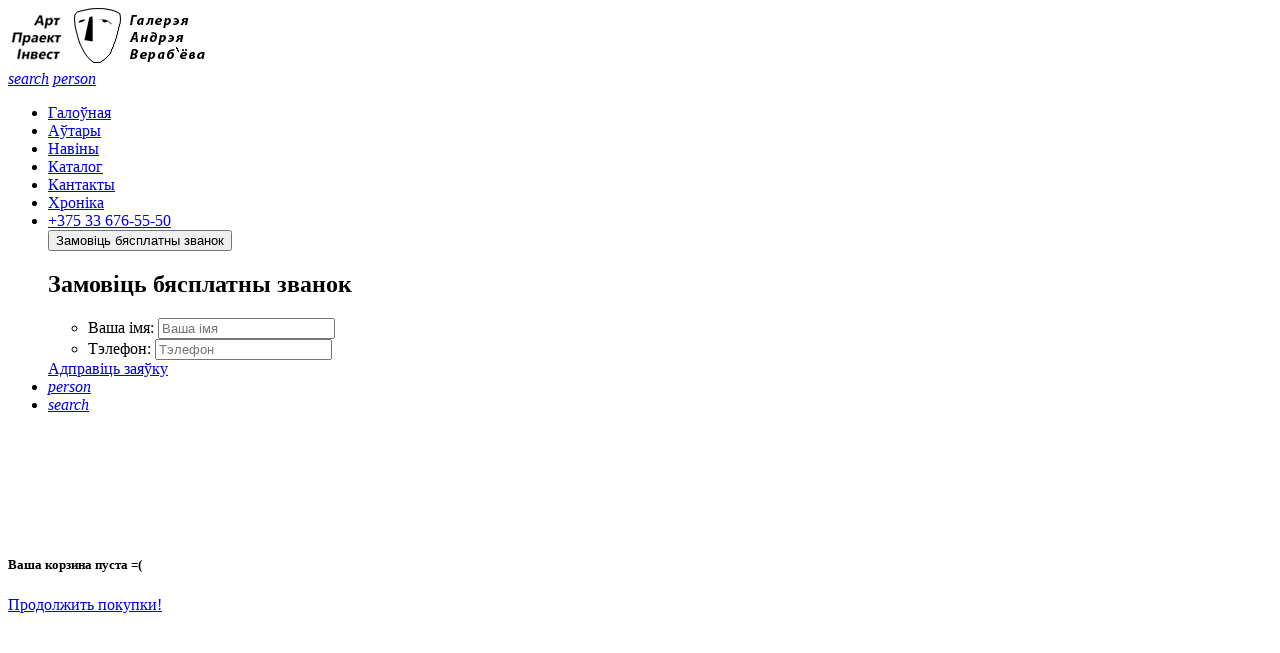

--- FILE ---
content_type: text/html; charset=utf-8
request_url: https://av-gallery.by/cart
body_size: 7339
content:
<!DOCTYPE html>
<html>
	<head>
      <link rel="icon" href="https://av-gallery.by/gallery.svg" type="image/svg+xml">
        <meta name="viewport" content="width=device-width">
		<link href="https://fonts.googleapis.com/css?family=Roboto:300,400&amp;subset=cyrillic" rel="stylesheet">
		 
    <meta http-equiv="Content-Type" content="text/html; charset=utf-8" />
    <title>Корзина | Галерея Андрея Воробьёва</title>
    <meta name="keywords" content="корзина,покупки,заказ,купленные товары" />
    <meta name="description" content="Положите понравившиеся товары в корзину и вы сможете оформить заказ." />
    <script type="text/javascript" src="https://av-gallery.by/mg-core/script/jquery-1.10.2.min.js"></script>
    <script type="text/javascript" src="https://av-gallery.by/mg-core/script/jquery-ui-1.10.3.custom.min.js"></script>
    <script type="text/javascript" src="https://av-gallery.by/mg-core/script/jquery.form.js"></script>
    <script type="text/javascript" src="https://av-gallery.by/mg-core/script/engine-script.js?protocol=https&amp;mgBaseDir=https://av-gallery.by&amp;currency=руб.&amp;phoneMask=+375 (99) 999-99-99"></script>
    
    <!--Реестр определенных стилей в плагинах движка-->
    <link href="https://av-gallery.by/mg-plugins/js-accordionmenu/css/styles/default.css" rel="stylesheet" type="text/css">
    <link rel="stylesheet" href="https://av-gallery.by/mg-plugins/zephyr-gallery/css/style.css" type="text/css" />
    <meta http-equiv="X-UA-Compatible" content="IE=edge">
    <meta content="width=device-width, initial-scale=1, maximum-scale=1, user-scalable=no" name="viewport">
    <link rel="stylesheet" href="https://av-gallery.by/mg-plugins/zephyr-gallery/dist/simplelightbox.min.css" type="text/css" />
    <link rel="stylesheet" href="https://av-gallery.by/mg-plugins/zephyr-gallery/dist/demo.css" type="text/css" />
    <link rel="stylesheet" href="https://av-gallery.by/mg-plugins/landing-contacts/css/style.css" type="text/css" />
    <link rel="stylesheet" href="https://av-gallery.by/mg-plugins/blog/css/style.css" type="text/css" />
    <link rel="stylesheet" href="https://av-gallery.by/mg-plugins/scrolltop/css/style.css" type="text/css" />
    <link rel="stylesheet" href="https://av-gallery.by/mg-plugins/small-cart/css/allisay-smallcart.css" type="text/css" />
    <link href="https://av-gallery.by/mg-plugins/news/css/style.css" rel="stylesheet" type="text/css">
    <link rel="stylesheet" href="https://av-gallery.by/mg-plugins/back-ring/css/style.css" type="text/css" />
    <link rel="stylesheet" href="https://av-gallery.by/mg-plugins/announcements/css/style.css" type="text/css" />
    <link href="https://av-gallery.by/mg-plugins/comments/css/style.css" rel="stylesheet" type="text/css">
    <link rel="stylesheet" href="https://av-gallery.by/mg-plugins/trigger-guarantee/css/style.css" type="text/css" />
    <link rel="stylesheet" href="https://av-gallery.by/mg-plugins/rating/css/rateit.css" type="text/css" />
    <link rel="stylesheet" href="https://av-gallery.by/mg-plugins/slider-action/css/style.css" type="text/css" />
    <link href="https://av-gallery.by/mg-templates/allisay-lobelia/css/bootstrap.css" rel="stylesheet" type="text/css" />
    <link href="https://av-gallery.by/mg-templates/allisay-lobelia/css/owl.carousel.css" rel="stylesheet" type="text/css" />
    <link href="https://av-gallery.by/mg-templates/allisay-lobelia/css/foundation.css" rel="stylesheet" type="text/css" />
    <link type="text/css" href="https://av-gallery.by/mg-templates/allisay-lobelia/css/search.css" rel="stylesheet"/>
    <link type="text/css" href="https://av-gallery.by/mg-core/script/standard/css/compare.css" rel="stylesheet"/>
    <!--/Реестр определенных стилей в плагинах движка-->
    
    <!--Обязательный файл стилей для каждого шаблона-->
    <link rel="stylesheet" href="https://av-gallery.by/mg-templates/allisay-lobelia/css/style.css" type="text/css" />
    <!--/Обязательный файл стилей для каждого шаблона-->
    
    
    <!--Цветовая схема шаблона-->
    <link href="https://av-gallery.by/mg-templates/allisay-lobelia/css/color-scheme/color_616161.css" rel="stylesheet" type="text/css" />
    <!--/Цветовая схема шаблона-->

    <!--Реестр определенных скриптов в плагинах движка-->
    <script type="text/javascript" src="https://av-gallery.by/mg-plugins/js-accordionmenu/js/accordion-menu-prevent.js"></script>
    <script type="text/javascript" src="https://av-gallery.by/mg-plugins/zephyr-gallery/dist/simple-lightbox.js"></script>
    <script type="text/javascript" src="https://av-gallery.by/mg-plugins/scrolltop/js/scrolltop.js"></script>
    <script type="text/javascript" src="https://av-gallery.by/mg-plugins/small-cart/js/smallcart.js"></script>
    <script type="text/javascript" src="https://av-gallery.by/mg-plugins/back-ring/js/backring.js"></script>
    <script type="text/javascript" src="https://av-gallery.by/mg-core/script/jquery.maskedinput.min.js"></script>
    <script src="https://av-gallery.by/mg-plugins/comments/js/comments.js"></script>
    <script type="text/javascript" src="https://av-gallery.by/mg-plugins/rating/js/rating.js"></script>
    <script type="text/javascript" src="https://av-gallery.by/mg-plugins/rating/js/jquery.rateit.min.js"></script>
    <script type="text/javascript" src="https://av-gallery.by/mg-core/script/jquery.bxslider.min.js"></script>
    <script type="text/javascript" src="https://av-gallery.by/mg-templates/allisay-lobelia/js/owl.carousel.js"></script>
    <script type="text/javascript" src="https://av-gallery.by/mg-templates/allisay-lobelia/js/script.js"></script>
    <script type="text/javascript" src="https://av-gallery.by/mg-templates/allisay-lobelia/js/main.js"></script>
    <script type="text/javascript" src="https://av-gallery.by/mg-templates/allisay-lobelia/js/min/modernizr-custom-v2.7.1.min.js"></script>
    <script type="text/javascript" src="https://av-gallery.by/mg-templates/allisay-lobelia/js/min/jquery-finger-v0.1.0.min.js"></script>
    <script type="text/javascript" src="https://av-gallery.by/mg-templates/allisay-lobelia/js/modernizr.custom.js"></script>
    <script type="text/javascript" src="https://av-gallery.by/mg-core/script/standard/js/layout.search.js"></script>
    <script type="text/javascript" src="https://av-gallery.by/mg-core/script/standard/js/layout.compare.js"></script>
    <!--/Реестр определенных скриптов в плагинах движка-->
    
    		<meta name="yandex-verification" content="6fc8b45ca053abb2" />
      	<meta name="google-site-verification" content="5QL8HElByeYIp_RGmSeRNspQmn0Pc5jNVfZnjF5zw6g" />
		
		<meta name="google-site-verification" content="KnohPYGNfVJMpQXVKCdYTAU9x5kewIuaDzQV17LlXVA" />
		<meta name="theme-color" content="#616161">
						
				      	
		      	      
            
</head>

<body> 
<header class="cd-auto-hide-header">
      	<div class="logo">
        	<a class="hide-for-small-only" href="https://av-gallery.by">
				<img src=https://av-gallery.by/uploads/logo-2.jpg alt="Галерея Андрея Воробьёва" title="Галерея Андрея Воробьёва" >			</a>
          	<span  class="product-title-bg show-for-small-only title-header"></span> 
        
      	</div>
        <nav class="cd-primary-nav">
           
            <a class="search nav-trigger md-trigger" href="#" style="border: 0;"  data-modal="modal-search"><i class="material-icons">search</i></a>
          	<a class="nav-trigger login  md-trigger" href="#" style="border: 0;"  data-modal="modal-auth"><i class="material-icons">person</i></a>   
          	<a href="#cd-navigation" class="nav-trigger">
                <span>
                    <em aria-hidden="true"></em>
                </span>
            </a> 
    
            <ul id="cd-navigation">	
                 
    		<li class="">
	  <a href="https://av-gallery.by">
      <span>Галоўная</span>
    </a>
	</li>
	 
    	
	  <li class=" ggg">
           <a href="https://av-gallery.by/avtory">
              <span>Аўтары</span>
    		</a>
	        
        
      
      <ul class="menu vertical nested " style="display: none;">
		  	 
        		   	        				<li class="">
				  <a href="https://av-gallery.by/avtory/oksana-evdokimenko">
            <span>
              Оксана Евдокименко            </span>
          </a>
				</li>
						
	      	 
        		   	        				<li class="">
				  <a href="https://av-gallery.by/avtory/andrey-revyakou">
            <span>
              Андрэй Рэвякоў            </span>
          </a>
				</li>
						
	      	 
        		   	        				<li class="">
				  <a href="https://av-gallery.by/avtory/andrey-verab-yo">
            <span>
              Андрэй Вераб'ёў            </span>
          </a>
				</li>
						
	      		  </ul>
	  </li>
	 
    		<li class="">
	  <a href="https://av-gallery.by/naviny">
      <span>Навіны</span>
    </a>
	</li>
	 
    	
	  <li class=" ggg">
           <a href="https://av-gallery.by/catalog">
              <span>Каталог</span>
    		</a>
	        
        
      
      <ul class="menu vertical nested " style="display: none;">
		  	 
        		   	        				<li class="">
				  <a href="https://av-gallery.by/catalog/jivopis">
            <span>
              Жывапіс            </span>
          </a>
				</li>
						
	      	 
        		   	        				<li class="">
				  <a href="https://av-gallery.by/catalog/skulptura">
            <span>
              Скульптура            </span>
          </a>
				</li>
						
	      	 
        		   	        				<li class="">
				  <a href="https://av-gallery.by/catalog/grafika">
            <span>
              Графіка            </span>
          </a>
				</li>
						
	      		  </ul>
	  </li>
	 
    		<li class="">
	  <a href="https://av-gallery.by/contacts">
      <span>Кантакты</span>
    </a>
	</li>
	 
    		<li class="">
	  <a href="https://av-gallery.by/hronika">
      <span>Хронiка</span>
    </a>
	</li>
	              	<li><a class="phonemenu" href="tel:+375 33 676-55-50" style="font-weight: 400;border: 0;">+375 33 676-55-50</a></li>
              	
	<div class='wrapper-back-ring'><button type='submit' class='back-ring-button default-btn'>Замовіць бясплатны званок</button></div>
    <div class='wrapper-modal-back-ring'>    
      <div class='header-modal-back-ring'>
        <h2 class='title-modal-back-ring'>
          Замовіць бясплатны званок
        </h2>
          <a href='javascript:void(0);' class='close-ring-button' ></a>
      </div>
      <div class='content-modal-back-ring'>
        <ul class='modal-ring-list'>
            <li style=''>
                <span>Ваша імя:</span>
                <input type='text' name='name' placeholder='Ваша імя'>
            </li>
            <li>
                <span>Тэлефон:</span>
                <input type='text' name='phone' placeholder='Тэлефон'>
            </li>
            <li style='display:none'>
                <span>Город:</span>
                <input type='text' name='city_id' placeholder='Город'>
            </li>
            <li style='display:none'>
                <span>Комментарий:</span>
                <textarea class='comment-back-ring' name='comment' placeholder='Комментарий'></textarea>
            </li>
            <li style='display:none'>
                <span>Цель звонка:</span>
                <select name='mission'><option value=''></option></select>
            </li>
            <li style='display:none'>
                <span>Укажите время и дату, когда вам перезвонить</span>
                <div class='left'>
                     С <select name='from'><option value='09'>09</option><option value='10'>10</option><option value='11'>11</option><option value='12'>12</option><option value='13'>13</option><option value='14'>14</option><option value='15'>15</option><option value='16'>16</option><option value='17'>17</option><option value='18'>18</option></select>
                    До <select name='to'><option value='09'>09</option><option value='10'>10</option><option value='11'>11</option><option value='12'>12</option><option value='13'>13</option><option value='14'>14</option><option value='15'>15</option><option value='16'>16</option><option value='17'>17</option><option value='18'>18</option></select>
                </div>
                <div class='right' style='display:none'>
                     <input type='text' name='date_callback' placeholder='Дата для перезвона'>
                </div>
                <div style='clear: both;'></div>
            </li>
            <li style='display:none'>
                <div class='cap-left'>
                    <img style='margin-top: 5px; border: 1px solid gray; background: url(mg-templates/allisay-lobelia/images/cap.png)' src="https://av-gallery.by/captcha.html" width="140" height="36">
                    <span>Введите текст с картинки: </span>
                </div>
                <div class='cap-right'>
                    <input type='text' name='capcha' class='captcha'>
                </div>
                <div style='clear:both;'>
                </div>

            </li>
        </ul>
	  	<div class='utm-metka' style='display:none'></div>
        <a href='javascript:void(0);' class='send-ring-button  red-btn default-btn' style='display:block;'>Адправіць заяўку</a>
      </div>
  
    </div><script> var availableTags = [""];</script>
              <li class="hide-for-small-only"><a class="login  md-trigger" href="#" style="border: 0;"  data-modal="modal-auth"><i class="material-icons">person</i></a></li>
              	<li class="hide-for-small-only"><a class="search md-trigger" href="#" style="border: 0;"  data-modal="modal-search"><i class="material-icons">search</i></a></li>
            </ul>
          
        </nav>
<!--<div class="header-block-3">
<img src="/uploads/text-right.jpg">
</div>-->
      
       	<!--<nav class="cd-secondary-nav show-for-small-only">   
			<ul>
							</ul>
		</nav>-->
      
	</header> 
      
  <div id="bg-color" class="title-block ">
   
    				 <div id="topblock">
					<div class="row align-middle" style="height:100%;">
						<div class="large-12 columns hide-for-small-only">
						  <h1 class=""><span class="product-title-bg title-header" ></span></h1>
						  </div>
					</div>
				</div>	
                    	
        </div>
  
        <div class="row allcontent ">
        <div class="large-12 small-12 columns margintopmedium">
          <script>
	titletext = 'Корзина товаров';
  	$('.title-header').text(titletext);
</script>



<div class="product-cart" style="display:none">
	<div class="cart-wrap">
		<form method="post" action="https://av-gallery.by/cart">
			<div class="cart-table ">
							</div>
		</form>
        
      	<div class="total-sum">
          <span>Стоимость всех товаров:</span>
          <strong style="font-weight: 400;"> 0 руб.</strong>
        </div>
		
	</div>

	
	<form class="text-right" action="https://av-gallery.by/order" method="post" class="checkout-form">
		<button type="submit" class="btn" style="font-size: 1.4rem;" name="order" value="Оформить заказ">Оформить заказ</button>
	</form>
 
</div>
<div class="row">
	<div class="large-12 hide-for-small-only columns" >
		 
	</div>
</div>

<div class="row">
	<div class="large-12 small-12 columns" style="display:block;height:100px;">
	</div>
</div>

<div class="primary callout text-center" style="display:block">
  <h5>Ваша корзина пуста =(</h5>
  <p></p>
  <a href="/catalog" class="btn">Продолжить покупки!</a>
</div>

<div class="row">
	<div class="large-12 small-12 columns" style="display:block;height:100px;">
	</div>
</div>

        </div>
      </div>
  
 

      <footer>
        <div class="row">
          <div class="large-2 small-12 medium-12 columns pad-left">
            <h4>Сайт</h4>

           <ul class='footer-column'><li><a href="https://av-gallery.by"><span >Галоўная</span></a><li><a href="https://av-gallery.by/avtory"><span >Аўтары</span></a><li><a href="https://av-gallery.by/naviny"><span >Навіны</span></a><li><a href="https://av-gallery.by/catalog"><span >Каталог</span></a><li><a href="https://av-gallery.by/contacts"><span >Кантакты</span></a><li><a href="https://av-gallery.by/hronika"><span >Хронiка</span></a></ul>
          </div>

          <!--<div class="large-3 small-12 medium-6 columns">
            <h4>Социальные сети</h4>

            [soc-icon]

          </div>-->
          
          <!-- Yandex.Metrika counter -->
<script type="text/javascript" >
    (function (d, w, c) {
        (w[c] = w[c] || []).push(function() {
            try {
                w.yaCounter45338994 = new Ya.Metrika({
                    id:45338994,
                    clickmap:true,
                    trackLinks:true,
                    accurateTrackBounce:true,
                    webvisor:true
                });
            } catch(e) { }
        });

        var n = d.getElementsByTagName("script")[0],
            s = d.createElement("script"),
            f = function () { n.parentNode.insertBefore(s, n); };
        s.type = "text/javascript";
        s.async = true;
        s.src = "https://mc.yandex.ru/metrika/watch.js";

        if (w.opera == "[object Opera]") {
            d.addEventListener("DOMContentLoaded", f, false);
        } else { f(); }
    })(document, window, "yandex_metrika_callbacks");
</script>
<noscript><div><img src="https://mc.yandex.ru/watch/45338994" style="position:absolute; left:-9999px;" alt="" /></div></noscript>
<!-- /Yandex.Metrika counter -->

          <div class="large-2 small-12  medium-12 columns">
            <h4>Катэгорыі</h4>
            <div class="row align-justify">
              <div class='column large-12 medium-12 small-12'> <a href='/jivopis' style='font-size:1.2rem;'>Жывапіс </a> </div><div class='column large-12 medium-12 small-12'> <a href='/skulptura' style='font-size:1.2rem;'>Скульптура </a> </div><div class='column large-12 medium-12 small-12'> <a href='/grafika' style='font-size:1.2rem;'>Графіка </a> </div>            </div>
          </div>

          <div class="large-2 small-12 medium-12 columns">
            <h4>Кантакты</h4>
            <ul class="no-bullet footer-contact-ul" style="font-size:1.2rem;">
              <li><i class="material-icons footer-contact-i">phone</i>&nbsp;<a href="tel:+375 33 676-55-50" class="phone text-center footer-contact-a">+375 33 676-55-50</a></li>

              <!--<li><i class="material-icons">place</i> </li>-->
              <li><i class="material-icons footer-contact-i">mail_outline</i>&nbsp;<a href="mailto:info@tss.by" itemprop="email" class="footer-contact-a">info@tss.by</a></li>
            </ul>
          </div>
		  <div class="large-6 small-12 medium-12 columns" style="padding-right: 40px;">
            <h4>Мы на карце</h4>
            <div class="footer-map">
			<script type="text/javascript" charset="utf-8" async src="https://api-maps.yandex.ru/services/constructor/1.0/js/?um=constructor%3A5c3c940ba68d9a5de3e7dead7fe6f9912e989d1c8bc36f3eb96459354427baa2&width=100%25&height=200&lang=ru_RU&scroll=false"></script>
			</div>
          </div>
        </div>
      </footer>

  		  

<div class="md-modal md-stick" id="modal-search">
			<div class="md-content row align-center">
				<button class="md-close"><i class="material-icons">close</i></button>
				<div class="large-7 small-12 columns">
                    <div style="text-align: center;padding: 50px 0;">
                        <a class="hide-for-small-only" href="https://av-gallery.by">
                            <img src=https://av-gallery.by/uploads/logo-2.jpg alt="Галерея Андрея Воробьёва" title="Галерея Андрея Воробьёва" >                        </a>
                    </div>
					<div id="sb-search" class="sb-search" style="text-align: center;padding-bottom: 50px;">
						<form method="GET" action="https://av-gallery.by/catalog" class="search-form">
								<div class="row align-center">
									<div class="medium-9 small-12 columns">
										 <input class="search-input"  placeholder="Я ищу..." type="search" value="" autocomplete="off" name="search">	
                                      <div class=" wraper-fast-result">
                                      <div class="fastResult">

                                      </div>
                                  </div>
									</div>
									<div class="medium-3 hide-for-small-only columns margin-top-small">		 
										<input type="submit" class="button expanded search" style="height:60px;font-size: 1.3rem;" value="Найти">					
									</div>
                                   
								</div>	
						</form>
					</div>				
				</div>
			</div>
		</div>  		<div class="md-modal md-stick" id="modal-auth">
  <div class="md-content row align-center">
    <button class="md-close"><i class="material-icons">close</i></button>
    <div class="large-7 small-12 columns">
      
            
      <div style="text-align: center;padding: 50px 0;">
        <h2>Вход в магазин</h2>
      </div>
      
          <form action="https://av-gallery.by/enter" method="POST">
          <ul class="no-bullet authul">
            <li>Email:</li>
            <li><input type = "text" name = "email" value = ""></li>
            <li>Пароль:</li>
            <li><input type="password" name="pass"></li>
                      </ul>
          <center>
          	<button type="submit" class="enter-btn default-btn"  style="position: initial;font-size: 1.1rem;">Войти</button> или <a href="https://av-gallery.by/registration" class=""  style="color: var(--sub-color);">зарегестрироваться</a>
           	<br>
          	<a href="https://av-gallery.by/forgotpass" class="forgot-link" style="font-size: 1.3rem;display: block;margin:1rem;">Забыли пароль?</a>
          </center>
        </form>
      
            
    </div>
  </div>
</div> 
  
   		<div class="md-overlay"></div>
  
   		<div class="md-cart cartpage">
  			<div class="cd-cart-container empty">
	
	<div class="cd-cart">
		<div class="wrapper">
			<header>
				<h2>Корзина</h2>
			</header>	
			<div class="body">
              <ul class="body-cart">
                 				 								 								               </ul>
			</div>
			<footer class="total">
              <a href="/cart" class="checkout total-sum"  ><em>Оформить - <span>0</span></em></a>
			</footer>
		</div>
	</div>
	
	<a href="#0" class="cd-cart-trigger small-cart-icon">
		Корзина
		<ul class="count" >
          <li><span class="countsht"> 0</span></li>
		</ul> 
	</a>
</div>
        </div>
  		<!--Индикатор сравнения товаров-->
			
<div class="mg-product-to-compare nocart" style="display:none;">
  <a href="https://av-gallery.by/compare" title="Перейти к списку сравнений">
    <div class="mg-compare-count">0</div>
    <div class="mg-compare-text">Товаров для сравнения</div>
  </a>
</div>
		<!--/Индикатор сравнения товаров-->
  

  	<script type="text/javascript" src="https://av-gallery.by/mg-templates/allisay-lobelia/js/classie.js"></script>
  	<script type="text/javascript" src="https://av-gallery.by/mg-templates/allisay-lobelia/js/modalEffects.js"></script>
  
  	<script>
      [].slice.call( document.querySelectorAll('a[href="#"') ).forEach( function(el) {
      el.addEventListener( 'click', function(ev) { ev.preventDefault(); } );
      } );
  	</script>
          

    <script type="text/javascript" src="https://av-gallery.by/mg-templates/allisay-lobelia/js/vendor/foundation.min.js"></script>
    <script>
        $(document).foundation();
    </script>
	
	<a href="#x" class="overlay" style="display:none;"></a>
	
<div class="send-success" style="display:none;">
		<div class="popupform">
		<div class="popup-header">
			<span>Ваша заяўка была паспяхова адпраўлена!</span><br>
			У бліжэйшы час з Вамі звяжацца наш менеджэр.
		</div>
		</div>
	<a class="close popup_send_success_close" title="Close" href="#"></a>
</div>
<div class="send-error" style="display:none;">
		<div class="popupform">
		<div class="popup-header">
			<span>Адбылася памылка.</span><br>
			Калі ласка, паўторыце адпраўку паведамленні.
		</div>
		</div>
	<a class="close popup_send_error_close" title="Close" href="#"></a>
</div>
		
		<!-- Global site tag (gtag.js) - Google Analytics -->
<script async src="https://www.googletagmanager.com/gtag/js?id=UA-122481481-1"></script>
<script>
  window.dataLayer = window.dataLayer || [];
  function gtag(){dataLayer.push(arguments);}
  gtag('js', new Date());

  gtag('config', 'UA-122481481-1');
</script>

</body>
</html>


--- FILE ---
content_type: text/html; charset=utf-8
request_url: https://av-gallery.by/captcha.html
body_size: 2007
content:
�PNG

   IHDR   �   $   ̡*  �IDATx��}�\U��M]6M�G-�c�Z���t�6H�Ё
؁ap�v�̾є��Glm��j�P��̎�3~�8�Iפ����ZS�8D� y[�����f�l���'�av�oޝV��������9w�=��sϽ`0��`0��`0��x�_�L��������u�����N���}�Kǆ��^�N��-�3���ݵ�3�y�eh`xp-�!`�j�atr���LFz�e��F�z�: z:y)�	�ƀU��i`�F<���W� ���MC3C�k��{�1�
�<6�<<�Co0لL���^wB� g���G�jW��gCg���s�Z�:GZ��
(�p&��Z���ߎ&�|X	�
�8��f�	`o��i�zt�{���y8l���m��6��������ɑStLFn~ݦixQ�ҥ��K8����^�Z֙��������Z�y��N&�,���KY;��*|�S.��ʹ��ʊ�ҟk�>
|ɮ��;�;40���7�b��/70:9r�S�sLF� _��,್b������ɣ*O��`�s)@-�g�CB�/ �dG�*�$��X,n� �!��E��[C&Ļ4�Z�ʟ'�8������ow"ttr�q��溡����� 톣�ϯ�����b����Վ�z|~X��jYg!����ţ�7P�p�Ta�T��U�X��=�
��
��HŭȒzh��5E���	���
��	v�B�;;�k���E���pW���C�WC�R��Y�õ�sY��Ù@k��RwL4��5W���婸��S*nm� �bUN����]�������K�z�#�������>M2��U��9�j���x��;�Gg����f�������.���T��"�k�0��A��_l������������ɑY�߽H֥ۼ����dW�j���_���V�3������~�r�Q�U�TyB��둘����T�څ^XȄ��P���)���ڴ��΁v���5�lK�X=��K������ 6!��閶8�H�3����n`2�:�W�F���^B`
��`���ꉅ�+#|ڮ�gZڂ��Sg�� 21n�(s>N�#��
gK��vO-�|��}��_8H�� �)m9�D�?+JަC^*n-FR=�G�B6���%Jǁ_!�~��^��7"�~�����g340�;�H{��䈎��{���Q�N����Q�^�C�|x򨵬s2�	"��]�L������d�M!���V��L`x��u�-�mID%Y���Qz�������ٞ!V(��z:7!�I��Dr�߱���|�h�b��-���*ۃ�H�Q�6�_���:^cTjY� ��}� ��٨!���Ȏ�:��@	�S�τ3��zPw5��D��8n⍎z��<�!�ʎs�M�[�{��M���]2R��2@T�̿��`2� ���"1�+s��φ
��L�!9�� g���� �ղ��Z֙�e���~���Wa�zg,��ڍ��w��VRqk�9mي,շ���z����m��Q�p�Ȥ�C,�N��?ǐM���q��m^
&#U���������R
��UV�zvX��@�����@v�W �D�#�fg��r���w(ʹ3j��E��?�C�k�����b���P�~��z��>t���ɑ����k�B��F�z*��D��>������3��v�D�>`r�����,U�_��T�CRS�ʹ*���
�\G"J?|�Į珷�mG2"��:MU��d�9��7�ծ]Di��P]Q#�D���#.���H ��ܬ���"a��B9�����9�̮���]���|ܮ�rW�������o�<�!���y�Sb�t�]�O��f�����	C�b��Ў1R�Rq�7�6^�~��`0��`0�ʿdB/���    IEND�B`�